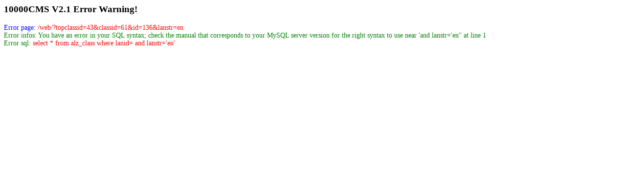

--- FILE ---
content_type: text/html;charset=utf-8
request_url: https://www.msecorepc.com/web/?topclassid=43&classid=61&id=136&lanstr=en
body_size: 360
content:
<div><h3>10000CMS V2.1 Error Warning!</h3>
<div style='line-helght:160%;font-size:14px;color:green'>
<div style='color:blue'>Error page: <font color='red'>/web/?topclassid=43&classid=61&id=136&lanstr=en</font></div>
<div>Error infos: You have an error in your SQL syntax; check the manual that corresponds to your MySQL server version for the right syntax to use near 'and lanstr='en'' at line 1 <br />Error sql: <font color='red'>select * from alz_class where lanid= and lanstr='en'</font></div>
</div></div>
